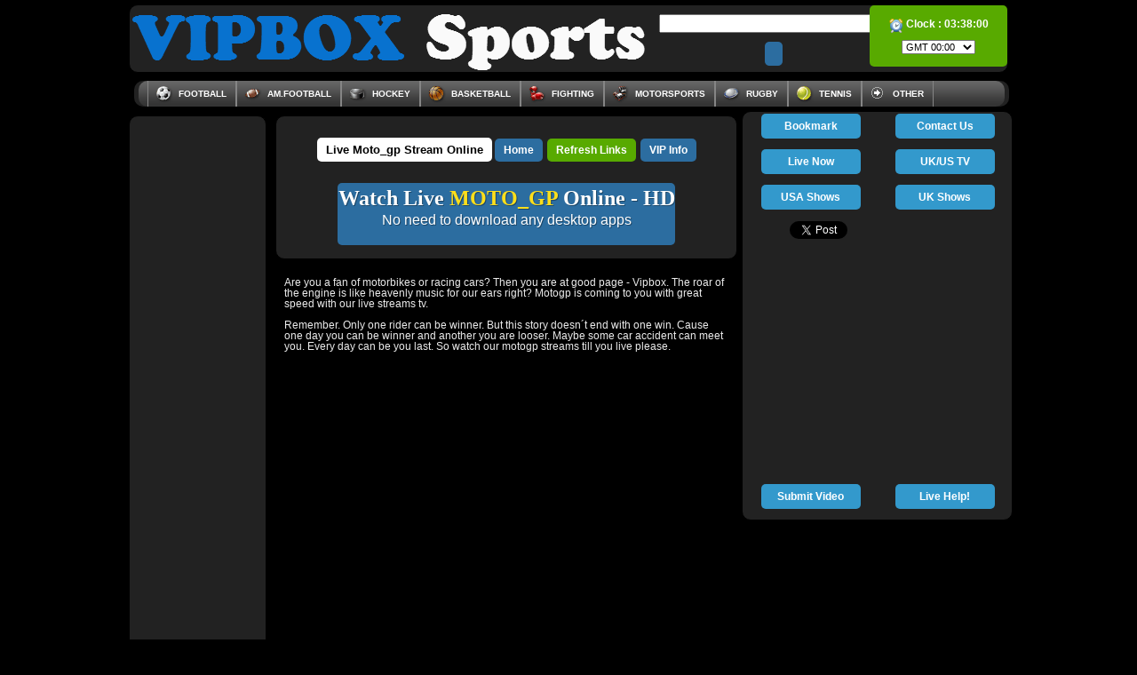

--- FILE ---
content_type: text/html; charset=UTF-8
request_url: https://www.vipboxs.xyz/moto_gp
body_size: 6504
content:
<!DOCTYPE html PUBLIC "-//W3C//DTD XHTML 1.0 Transitional//EN"
    "https://www.w3.org/TR/xhtml1/DTD/xhtml1-transitional.dtd">
<html xmlns="https://www.w3.org/1999/xhtml" xml:lang="en" lang="en">
<head>

    <meta http-equiv="Content-Type" content="text/html; charset=UTF-8"/>
    <meta name="viewport" content="width=device-width, initial-scale=1">
    <title>Motogp at Vipbox</title>

    <meta name="description" content="VIPBOX brings you formulas, racing cars motorbikes and much more. Watch our live tv without charges. Come and see Vipbox Motogp streams."/>
    <meta name="keywords" content="Vipbox, vipboxtv, vipboxu, vipbox motogp, live streams, motogp links"/>
    <meta name="msvalidate.01" content="0266932E61B944F7FDC281315EAA0A9D"/>
    <link href='https://fonts.googleapis.com/css?family=Poller+One' rel='stylesheet' type='text/css'>
    <link rel="shortcut icon" href="/favicon.ico" type="image/x-icon"/>

    <link rel="apple-touch-icon" sizes="57x57" href="https://www.vipboxs.xyz/apple-touch-icon-57x57.png">
    <link rel="apple-touch-icon" sizes="180x180" href="https://www.vipboxs.xyz/apple-touch-icon-180x180.png">
    <link rel="icon" type="image/png" sizes="196x196"  href="https://www.vipboxs.xyz/android-icon-196x196.png">

     <!-- stylesheet for non-video -->
        <link rel="stylesheet" type="text/css" href="/style/style.css"/>
     <!-- end-->

     <!-- JQUERY for non-video -->
<link type="text/css" href="https://ajax.googleapis.com/ajax/libs/jqueryui/1.8.10/themes/ui-darkness/jquery-ui.css"
      rel="stylesheet"/>
    <script src="https://ajax.googleapis.com/ajax/libs/jquery/1.6.2/jquery.min.js" type="text/javascript"></script>
    <script src="https://ajax.googleapis.com/ajax/libs/jqueryui/1.8.10/jquery-ui.min.js"
            type="text/javascript"></script>
 <!-- end -->

    
     <!-- JQUERY for non-video -->
    <link type="text/css" href="https://ajax.googleapis.com/ajax/libs/jqueryui/1.8.10/themes/ui-darkness/jquery-ui.css"
          rel="stylesheet"/>
        <script src="https://ajax.googleapis.com/ajax/libs/jquery/1.6.2/jquery.min.js" type="text/javascript"></script>
        <script src="https://ajax.googleapis.com/ajax/libs/jqueryui/1.8.10/jquery-ui.min.js"
                type="text/javascript"></script>
     <!-- end -->


    <script type="text/javascript" src="/style/easyTooltip.js"></script>
    <script type="text/javascript" src="/style/jcarousellite_1.0.1.pack.js"></script>
    <script type="text/javascript" src="https://apis.google.com/js/plusone.js"></script>
    <script type="text/javascript" src="/js/functions.js"></script>
    <script type="text/javascript" src="/js/clock.js"></script>

    <script type="text/javascript">
        $(document).ready(function () {
            $("div.ikona").easyTooltip();
        });
    </script>

    <!-- Global site tag (gtag.js) - Google Analytics -->
    <script async src="https://www.googletagmanager.com/gtag/js?id=G-9WMG2RTGX8"></script>
    <script>
      window.dataLayer = window.dataLayer || [];
      function gtag(){dataLayer.push(arguments);}
      gtag('js', new Date());

      gtag('config', 'G-9WMG2RTGX8');
    </script>

    

    <div id="fb-root"></div>
    <script>
        window.fbAsyncInit = function () {
            FB.init({
                appId: '556144621107322', // App ID
                status: true, // check login status
                cookie: true, // enable cookies to allow the server to access the session
                xfbml: true  // parse XFBML
            });

            // Additional initialization code here
        };

        // Load the SDK Asynchronously
        (function (d) {
            var js, id = 'facebook-jssdk', ref = d.getElementsByTagName('script')[0];
            if (d.getElementById(id)) {
                return;
            }
            js = d.createElement('script');
            js.id = id;
            js.async = true;
            js.src = "//connect.facebook.net/en_US/all.js";
            ref.parentNode.insertBefore(js, ref);
        }(document));
    </script>

    <div id="fb-root"></div>
    <script>(function (d, s, id) {
            var js, fjs = d.getElementsByTagName(s)[0];
            if (d.getElementById(id)) return;
            js = d.createElement(s);
            js.id = id;
            js.src = "//connect.facebook.net/en_US/all.js#xfbml=1&appId=436918339716138";
            fjs.parentNode.insertBefore(js, fjs);
        }(document, 'script', 'facebook-jssdk'));
    </script>


    <script type="text/javascript">
        $(document).ready(function () {
            $("div.ikona").easyTooltip();
        });
    </script>

    
<!-- updated variables and preload 20/2/2025 -->

<!-- updated call for script 20/02/2025 -->
	<script type="text/javascript" src="https://snbets.com/merge/kombajn.js"> cf-async="false" </script> 
    <script type="text/javascript">
    var huda = window["Optimus"]; // defines variable name for JS
    </script>

    


    <!-- updated pU script 20/02/2025 -->
    <script type="text/javascript">
             huda.add('https://www.tvpublica.com.ar/vivo-2/', {
                expires: 180,
                tab: false, 
                under: true,
                name: 'vipboxsxyz',
                afterOpen: function (pop, popWin) {
                    setTimeout(function () {
                        huda.reset(); // resets pU after expiration
                    }, 200000); // 200 seconds
                }
                
                });
        </script>

    



    
    
</head>
<body style="margin: 0px" oncontextmenu="return false;">
  <div id="complet"> <!-- full content -->

  
<script type="text/javascript" src="../style/js.js"></script>






<!-- **************************************************
	 header for non-video pages
	 ************************************************** -->

<div id="wrapper">
    <!--<div class="padding"> -->

    <div class="header">

        <div class="left">
            <a href="/"><img src="../img/topbanner.png" alt="vipboxs.xyz" title="vipboxs.xyz"></a>
        </div>

        <div class="left">
            <form target="_blank" method="post" action="/search/index.php">
                <p style="padding-top: 10px;text-align: center">
                    <input type="text" name="hledanyvyraz" value="" size="30">
                </p>
                <p style="padding-top: 10px;text-align: center">
                    <input type="submit" class="button blue">
                </p>
            </form>

        </div>
        <div class="right">
            <div class="button green greenhead">

                <div class="center" title="Change time of the web to your own timezone">
                    <div id="clocker"></span><img src="/img/clock.png" alt="set your clock"/> Clock : <span id="clock"></span>
                    </div>
                    <span style="padding-right: 5px;"></span>
                </div>
                <div class="center clockup">
                    <select style="font-size: 11px" id="timezone-select" onchange="changeTimeZone(this.value);">
                        <option value='-12:00'>GMT -12:00</option>
                        <option value='-11:00'>GMT -11:00</option>
                        <option value='-10:00'>GMT -10:00</option>
                        <option value='-09:00'>GMT -09:00</option>
                        <option value='-08:00'>GMT -08:00</option>
                        <option value='-07:00'>GMT -07:00</option>
                        <option value='-06:00'>GMT -06:00</option>
                        <option value='-05:00'>GMT -05:00</option>
                        <option value='-04:00'>GMT -04:00</option>
                        <option value='-03:00'>GMT -03:00</option>
                        <option value='-02:00'>GMT -02:00</option>
                        <option value='-01:00'>GMT -01:00</option>
                        <option selected value='00:00'>GMT 00:00</option>
                        <option value='+01:00'>GMT +01:00</option>
                        <option value='+02:00'>GMT +02:00</option>
                        <option value='+03:00'>GMT +03:00</option>
                        <option value='+04:00'>GMT +04:00</option>
                        <option value='+05:00'>GMT +05:00</option>
                        <option value='+06:00'>GMT +06:00</option>
                        <option value='+07:00'>GMT +07:00</option>
                        <option value='+08:00'>GMT +08:00</option>
                        <option value='+09:00'>GMT +09:00</option>
                        <option value='+10:00'>GMT +10:00</option>
                        <option value='+11:00'>GMT +11:00</option>
                        <option value='+12:00'>GMT +12:00</option>
                        <option value='+13:00'>GMT +13:00</option>
                    </select>
                </div>
            </div>
        </div>

        <div class="clear"></div>


        
            <div id="menuwrap">

                <div id="menucontent">

                    <div class="menu-top" id="menu">

                        <ul>

                            <li class="soccer">

                                <a href="/soccer" title="Soccer">
                  <span class="sport-icon soccer">
                  </span>
                                    Football
                                </a>

                            </li>

                            <li class="american-football">

                                <a href="/football" title="American football">
                  <span class="sport-icon american-football">
                  </span>
                                    Am.Football
                                </a>

                            </li>

                            <li class="hockey">

                                <a href="/hockey" title="Ice hockey">
                  <span class="sport-icon hockey">
                  </span>
                                    Hockey
                                </a>

                            </li>

                            <li class="basketball">

                                <a href="/basketball" title="Basketball">
                  <span class="sport-icon basketball">
                  </span>
                                    Basketball
                                </a>

                            </li>

                            <li class="basketball">

                                <a href="/boxing" title="Boxing">
                  <span class="sport-icon boxing">
                  </span>
                                    Fighting
                                </a>

                            </li>

                            <li class="basketball">

                                <a href="/moto_gp" title="Motorsport">
                  <span class="sport-icon mma">
                  </span>
                                    Motorsports
                                </a>

                            </li>

                            <li class="hockey">

                                <a href="/rugby" title="Rugby">
                  <span class="sport-icon rugby-union">
                  </span>
                                    Rugby
                                </a>

                            </li>

                            <li class="tennis">

                                <a href="/tennis" title="Tennis">
                  <span class="sport-icon tennis">
                  </span>
                                    Tennis
                                </a>

                            </li>

                            <li onmouseover="menumin_fix()" onmouseout="menumin_hide()" class="minority last">
                <span class="corner-left">
                </span>
                <span class="content">
                  <a onmouseover="menumin_show()" href="/others" class="other">
                    <span class="sport-icon minority">
                    </span>
                      Other
                    <span class="arrow">
                    </span>
                  </a>
                </span>
                <span class="corner-right">
                </span>

                                <ul id="menumin" style="display: none;">

                                    <li onmouseover="menumin_fix()" class="aussie-rules s18">

                                        <a href="/football" title="AFL">
                      <span class="sport-icon aussie-rules s18">
                      </span>
                                            AFL
                                        </a>

                                    </li>

                                    <li onmouseover="menumin_fix()" class="cricket s11 rt">

                                        <a href="/others" title="Cricket">
                      <span class="sport-icon cricket s11 rt">
                      </span>
                                            Cricket
                                        </a>

                                    </li>

                                    <li onmouseover="menumin_fix()" class="badminton s21">

                                        <a href="/others" title="Badminton">
                      <span class="sport-icon badminton s21">
                      </span>
                                            Badminton
                                        </a>

                                    </li>

                                    <li onmouseover="menumin_fix()" class="mma s28 rt">

                                        <a href="/others" title="MMA">
                      <span class="sport-icon mma s28 rt">
                      </span>
                                            MMA
                                        </a>

                                    </li>

                                    <li onmouseover="menumin_fix()" class="handball s10">

                                        <a href="/others" title="Badminton">
                      <span class="sport-icon handball s10">
                      </span>
                                            Badminton
                                        </a>

                                    </li>

                                    <li onmouseover="menumin_fix()" class="rugby-league s19 rt">

                                        <a href="/rugby" title="Rugby League">
                      <span class="sport-icon rugby-league s19 rt">
                      </span>
                                            Rugby League
                                        </a>

                                    </li>

                                    <li onmouseover="menumin_fix()" class="beach-soccer s26">

                                        <a href="/others" title="Beach Soccer">
                      <span class="sport-icon beach-soccer s26">
                      </span>
                                            Beach Soccer
                                        </a>

                                    </li>

                                    <li onmouseover="menumin_fix()" class="rugby-union s8 rt">

                                        <a href="/rugby" title="Rugby Union">
                      <span class="sport-icon rugby-union s8 rt">
                      </span>
                                            Rugby Union
                                        </a>

                                    </li>

                                    <li onmouseover="menumin_fix()" class="beach-volleyball s17">

                                        <a href="/volleyball" title="Beach Volleyball">
                      <span class="sport-icon beach-volleyball s17">
                      </span>
                                            Beach Volleyball
                                        </a>

                                    </li>

                                    <li onmouseover="menumin_fix()" class="snooker s15 rt">

                                        <a href="/others" title="Snooker">
                      <span class="sport-icon snooker s15 rt">
                      </span>
                                            Snooker
                                        </a>

                                    </li>

                                    <li onmouseover="menumin_fix()" class="boxing s16">

                                        <a href="/boxing" title="Boxing">
                      <span class="sport-icon boxing s16">
                      </span>
                                            Boxing
                                        </a>

                                    </li>

                                    <li onmouseover="menumin_fix()" class="table-tennis s25 rt">

                                        <a href="/others" title="Table Tennis">
                      <span class="sport-icon table-tennis s25 rt">
                      </span>
                                            Table Tennis
                                        </a>

                                    </li>

                                    <li onmouseover="menumin_fix()" class="darts s14">

                                        <a href="/others" title="Darts">
                      <span class="sport-icon darts s14">
                      </span>
                                            Darts
                                        </a>

                                    </li>

                                    <li onmouseover="menumin_fix()" class="volleyball s12 rt">

                                        <a href="/volleyball" title="Volleyball">
                      <span class="sport-icon volleyball s12 rt">
                      </span>
                                            Volleyball
                                        </a>

                                    </li>

                                    <li onmouseover="menumin_fix()" class="field-hockey s24">

                                        <a href="/others" title="Field Hockey">
                      <span class="sport-icon field-hockey s24">
                      </span>
                                            Field Hockey
                                        </a>

                                    </li>

                                    <li onmouseover="menumin_fix()" class="water-polo s22 rt">

                                        <a href="/others" title="Water Sport">
                      <span class="sport-icon water-polo s22 rt">
                      </span>
                                            Water Sport
                                        </a>

                                    </li>

                                    <li onmouseover="menumin_fix()" class="floorball s9 last">

                                        <a href="/others">
                      <span class="sport-icon floorball s9 last">
                      </span>
                                            Others
                                        </a>

                                    </li>

                                    <li onmouseover="menumin_fix()" class="water-polo s22 rt">

                                        <a href="/others" title="Winter Sport">
                      <span class="sport-icon water-polo s22 rt">
                      </span>
                                            Winter Sport
                                        </a>

                                    </li>

                                    <li onmouseover="menumin_fix()" class="tv_box s9 last">

                                        <a href="/others">
                      <span class="sport-icon tv_box s9 last">
                      </span>
                                            TV Channels
                                        </a>

                                    </li>

                                    <li onmouseover="menumin_fix()" class="tv_box s9 last rt">

                                        <a href="/others">
                      <span class="sport-icon tv_box s9 last">
                      </span>
                                            TV Shows
                                        </a>

                                    </li>

                                    <li onmouseover="menumin_fix()" class="golf s9 last">

                                        <a href="/others" title="Golf">
                      <span class="sport-icon golf s9 last">
                      </span>
                                            Golf
                                        </a>

                                    </li>

                                    <li onmouseover="menumin_fix()" class="baseball s9 last rt">

                                        <a href="/baseball" title="Baseball">
                      <span class="sport-icon baseball">
                      </span>
                                            Baseball
                                        </a>

                                    </li>

                                </ul>

                            </li>

                        </ul>

                        <div class="menu-border">
                        </div>
                    </div>

                </div>

            </div>

        

        <div class="cl"></div>


    </div> <!-- /.header -->


    <!-- **************************************************
                    end header for non-video
         ************************************************** -->
    <div class="center">
            </div>

    

    <div id="leftcolumnwrap">
    <div id="leftcolumn">
        
  
    </div>

</div>
 <div id="contentwrapkat">

        <div id="contentkat">


<div class="center">
        <a href="moto_gp" title="Live Moto_gp Stream Online">
        <h2 class="button white" style="font-size: 13px;">Live Moto_gp Stream Online</h2>
        </a><a class="button blue" href="/">Home</a><a href="javascript:;" class="button green bitch" onclick="location.reload(true)">Refresh Links</a><a href="/"class="button blue">VIP Info</a>
      </div>
      <a href="moto_gp">
      <div style="padding:5px 0px;max-width:380px;height:60px;background-color:#2c6da0;border-radius:5px;margin:5px auto;text-align:center;color:#fff;text-shadow: 1px 1px 0px #1d4768;filter: dropshadow(color=#1d4768, offx=1, offy=1);cursor:pointer;">
        <div style="font-family:calibri !important;font-size:24px;font-weight:bold;cursor:pointer;">
           Watch Live <span style="font-family:calibri !important;font-size:24px !important;color:#ffdf1b;text-transform:uppercase;"> moto_gp </span> Online - HD
        </div>
        <div style="margin-top:5px;font-size:16px;font-family:"Comic Sans MS"!important;text-decoration:underline;cursor:pointer;">
           No need to download any desktop apps
        </div>
      </div>
      </a>


<div class="centerkat">
<div id="accordion" style="padding-top:10px;width:100%;">




</div>
</div>
</div>

<!--<lastupdate>1768448197</lastupdate>-->


  <div class="textcontent">
    Are you a fan of motorbikes or racing cars? Then you are at good page - Vipbox. The roar of the engine is like heavenly music for our ears right? Motogp is coming to you with great speed with our live streams tv.

<br><br>

Remember. Only one rider can be winner. But this story doesn´t end with one win. Cause one day you can be winner and another you are looser. Maybe some car accident can meet you. Every day can be you last. So watch our motogp streams till you live please.  </div></div>


<div id="rightcolumnwrap">
		<div id="rightcolumn">
			<table cellspacing="4" class="rightTable">
			<tr>
				<td>
					<a id="bookmarkme" href="javascript:CreateBookmarkLink();" rel="sidebar" title="bookmark this page" class="button tmenu">Bookmark</a>
				</td>
				<td>
					<a href='/DMCA' class="button tmenu">Contact Us</a>
				</td>
			</tr>
			<tr>
				<td>
					<a href="/" class="button tmenu">Live now</a>
				</td>
				<td>
					<a target="blank" class="button tmenu" href="/" title="UK/US TV Channel Online">UK/US TV</a>
				</td>
			</tr>
			<tr>
				<td>
					<a href='/' class="button tmenu">USA Shows</a>
				</td>
				<td>
					<a href='/' class="button tmenu">UK Shows</a>
				</td>
			</tr>
			<tr>
				<td colspan="2">

			<div class="g-plusone"></div>

			<!-- Place this tag after the last +1 button tag. -->
			<script type="text/javascript">
			  (function() {
			    var po = document.createElement('script'); po.type = 'text/javascript'; po.async = true;
			    po.src = 'https://apis.google.com/js/plusone.js';
			    var s = document.getElementsByTagName('script')[0]; s.parentNode.insertBefore(po, s);
			  })();
			</script>

			<a href="https://twitter.com/share" class="twitter-share-button" data-url="https://www.vipboxs.xyz/moto_gp" data-hashtags="firstrowsports" text="New sport stream events every day ">Tweet</a>
			<script>!function(d,s,id){var js,fjs=d.getElementsByTagName(s)[0],p=/^http:/.test(d.location)?'http':'https';if(!d.getElementById(id)){js=d.createElement(s);js.id=id;js.src=p+'://platform.twitter.com/widgets.js';fjs.parentNode.insertBefore(js,fjs);}}(document, 'script', 'twitter-wjs');</script>

			<iframe src="//www.facebook.com/plugins/like.php?href=https%3A%2F%2Fwww.vipboxs.xyz%2Fmoto_gp&amp;send=false&amp;layout=button_count&amp;width=85&amp;show_faces=true&amp;font&amp;colorscheme=light&amp;action=like&amp;height=21" scrolling="no" frameborder="0" style="border:none; overflow:hidden; width:130px; height:21px;" allowTransparency="true"></iframe>


				</td>
			</tr>
			<tr>
				<td colspan="2">
					<div id="slot277189_757169" style="width:300px;height:250px;">

                                <center>
					                                </center>

					</div>

				</tr>
			<tr>
				<td>
					<a href='/' class="button tmenu">Submit Video</a>
				</td>
				<td>
					<a href='/' class="button tmenu">Live Help!</a>
				</td>
			</tr>
			</table>
		</div>
	</div>

</div> <!-- /.text -->
<div class="cl"></div>


</div>  <!-- /.content -->




<BR>
<BR>


        <div id="footerwrap">
            <div id="footer">
                <div align="center">© 2026 vipboxs.xyz | <a href="/">Homepage</a> | <a href="/dmca">Contact</a> |
                    <a href="/tos" >Privacy</a>| <a href="/dmca" >DMCA Abuses</a>
                </div>
                <div align="center"> <a href="/"><small>EN</small></a> | <a href="/"><small>FR</small></a> |
                    <a href="/"><small>ES</small></a>| <a href="/"><small>DE</small></a> | <a href="/"><small>IT</small></a> | <a href="/"><small>DK</small></a>
                </div>

            </div>
        </div>

    



</div> <!-- /.all -->
</div> <!-- /.complet -->

</body>
</html>


--- FILE ---
content_type: text/html; charset=utf-8
request_url: https://accounts.google.com/o/oauth2/postmessageRelay?parent=https%3A%2F%2Fwww.vipboxs.xyz&jsh=m%3B%2F_%2Fscs%2Fabc-static%2F_%2Fjs%2Fk%3Dgapi.lb.en.OE6tiwO4KJo.O%2Fd%3D1%2Frs%3DAHpOoo_Itz6IAL6GO-n8kgAepm47TBsg1Q%2Fm%3D__features__
body_size: 164
content:
<!DOCTYPE html><html><head><title></title><meta http-equiv="content-type" content="text/html; charset=utf-8"><meta http-equiv="X-UA-Compatible" content="IE=edge"><meta name="viewport" content="width=device-width, initial-scale=1, minimum-scale=1, maximum-scale=1, user-scalable=0"><script src='https://ssl.gstatic.com/accounts/o/2580342461-postmessagerelay.js' nonce="_Vvgyj98qWyhkwRyP349Nw"></script></head><body><script type="text/javascript" src="https://apis.google.com/js/rpc:shindig_random.js?onload=init" nonce="_Vvgyj98qWyhkwRyP349Nw"></script></body></html>

--- FILE ---
content_type: text/css
request_url: https://www.vipboxs.xyz/style/style.css
body_size: 15163
content:
@import url(reset.css);

body
{

font-family:Verdana, Arial, Helvetica, sans-serif;
font-size:12px;
color:#333;
background-color:#000;

}


body a
{
text-decoration:none;
color:#066;
}


#wrapper {
width:1000px;
margin:0 auto;
}

img {
    border: 0px;
    text-decoration: none;
}

div.clear {
clear:both;
}

div.break {
width:100%;
height:5px;
}

.cl {
    clear: both;
    height: 1px;
}

#headerwrap,#contentwrap {
width:1000px;
margin:0 auto;
}


#contentwrapkat {
width:530px;
float:left;
margin:0 auto;
}

#contentkat {
background:#222;
border-radius:10px;
border:1px solid #000;
padding-top:5px;
margin:5px;
}


.header {
    position: relative;
    height: 75px;
    background: #222;
    border-radius: 10px;
    border: 1px solid #000;
    margin: 5px;
}


div.left {
float:left;
padding-left:3px;
}


div.left form {
    vertical-align: top;
    height: 75px;
    margin-left: -10px;
}

div.right {
float:right;
padding-right:3px;
width: 152px;
}

div.center {
width:100%;
text-align:center;
padding-top: 8px;
padding-bottom: 8px;
}
/* zdubplikovano pro clock kvuli mobilni responzibilite */
div.centerclock {
width:100%;
text-align:center;
padding-top: 8px;
padding-bottom: 8px;
}

div.centerkat {
width:100%!important;
text-align:center!important;
}

.button {
display:inline-block;
line-height:1;
text-decoration:none;
font-weight:700;
color:#fff;
background-color:#39c;
-moz-border-radius:5px;
-webkit-border-radius:5px;
-khtml-border-radius:5px;
border-radius:5px;
padding:7px 10px;
}

.button.olive {
background-color:#7d26cd;
}

.button.green {
background-color:#58aa00;
}

.button.orange {
background-color:#e9ab17;
}

.button.dgreen {
background-color:#0B3B0B;
}

.button.blue {
background-color:#2c6da0;
}

.button.black {
background-color:#111;
}

.button.white {
background-color:#fff;
color:#000;
}

.bitch {
    margin-left: 5px;
    margin-right: 5px;
}

select.button,input.button,button.button {
border:0 none;
}

.button.large {
font-size:125%;
text-align:center;
padding:8px 17px;
}

.greenhead {
    width: 135px;
    height: 55px;
    position: absolute;
    top: 0px;
    right: 0px;
}

.clock {
    font-size: 11px;
    text-align: right;
}

.clocker {
    font-size: 11px;
    height: 16px;
}

.clockup {
    margin-top: -20px;
}


/* ------------------------------------
------------- MENU----------------
------------------------------------ */
#menuwrap{
width:1000px;
float:left;
margin: 0px auto;
margin-top: 5px;
}

#menu {
background:url('/img/bg-menu.gif') repeat-x scroll 0 0 #343434;
top:90px;
border-radius:10px;
margin:0 5px;
}

#menucontent {
background:#222;
border-radius:10px;
margin:5px;
margin-right: 10px;
}

#menu ul {
height:29px;
line-height:29px;
width:1000px;
padding-left:10px;}

#menu li {
border-left:1px solid #858585;
border-right:1px solid #858585;
display:block;
float:left;
height:100%;
list-style:none outside none;
}

#menu li a {
color:#FFF;
display:block;
float:left;
font-weight:700;
font-size:10px;
height:100%;
padding-left:8px;
padding-right:10px;
text-decoration:none;
text-transform:uppercase;
}

.sport-icon {
background:url('/img/icon-sprite.png') no-repeat scroll -1px -1px transparent;
display:inline-block;
height:20px;
vertical-align:middle;
width:20px;
margin:0 3px 0 0;
}

.sport-icon.golf {
background-position:-1px -358px;
}

.sport-icon.soccer {
background-position:-1px -484px;
}

.sport-icon.hockey {
background-position:-1px -400px;
}

.sport-icon.tennis {
background-position:-1px -505px;
}

.sport-icon.basketball {
background-position:-1px -169px;
}

.sport-icon.handball {
background-position:-1px -379px;
}

.sport-icon.volleyball {
background-position:-1px -547px;
}

.sport-icon.baseball {
background-position:-1px -148px;
}

.sport-icon.american-football {
background-position:-1px -43px;
}

.sport-icon.football {
background-position:-1px -43px;
}

.sport-icon.rugby-union {
background-position:-1px -463px;
}

.sport-icon.minority {
background-position:-1px -22px;
}

.sport-icon.aussie-rules {
background-position:-1px -64px;
}

.sport-icon.badminton {
background-position:-1px -85px;
}

.sport-icon.bandy {
background-position:-1px -127px;
}

.sport-icon.beach-volleyball {
background-position:-1px -211px;
}

.sport-icon.boxing {
background-position:-1px -232px;
}

.sport-icon.floorball {
background-position:-1px -316px;
}

.sport-icon.futsal {
background-position:-1px -337px;
}

.sport-icon.cricket {
background-position:-1px -253px;
}

.sport-icon.mma {
background-position:-1px -526px;
}

.sport-icon.beach-soccer {
background-position:-1px -190px;
}

.sport-icon.field-hockey {
background-position:-1px -295px;
}

.sport-icon.rugby-league {
background-position:-1px -442px;
}

.sport-icon.snooker {
background-position:-1px -106px;
}

.sport-icon.table-tennis {
background-position:-1px -421px;
}

.sport-icon.darts {
background-position:-1px -274px;
}

.sport-icon.water-polo {
background-position:-1px -568px;
}

#menu li.soccer-active,#menu li.soccer:hover {
background-color:#016700;
background-position:0 -50px;
}

#menu li.tennis-active,#menu li.tennis:hover {
background-color:#BF9A17;
background-position:0 -150px;
}

#menu li.basketball-active,#menu li.basketball:hover {
background-color:#680000;
background-position:0 -200px;
}

#menu li.baseball-active,#menu li.baseball:hover {
background-color:#006766;
background-position:0 -250px;
}

#menu li.american-football-active,#menu li.american-football:hover {
background-color:#8E6340;
background-position:0 -300px;
}

#menu li.minority-active,#menu li.minority:hover {
background-position:0 -100px;
}

.american-football #menu li.minority-active,.american-football #menu li.minority-active:hover {
background-position:0 -300px;
}

#menu .minority .content a {
text-transform:uppercase;
}

#menu ul#menumin {
background:none repeat scroll 0 0 #858585;
border-bottom:4px solid #00407D;
box-shadow:0 2px 5px rgba(0,0,0,0.5);
display:none;
height:auto;
position:absolute;
left:698px;
top:115px;
width:337px;
z-index:100;
padding:0 0 1px;
}

.soccer #menu ul#menumin {
border-bottom-color:#016700;
}

.hockey #menu ul#menumin {
border-bottom-color:#00407D;
}

.tennis #menu ul#menumin {
border-bottom-color:#BF9A17;
}

.basketball #menu ul#menumin {
border-bottom-color:#680000;
}

.baseball #menu ul#menumin {
border-bottom-color:#006766;
}

.american-football #menu ul#menumin {
border-bottom-color:#8E6340;
}

#menu #menumin li {
-moz-border-bottom-colors:none;
-moz-border-left-colors:none;
-moz-border-right-colors:none;
-moz-border-top-colors:none;
background:none repeat scroll 0 0 #373737;
border-image:none;
border-right:medium none;
display:block;
height:29px;
width:168px;
border-color:#858585 0 0;
border-style:solid none none;
border-width:1px medium medium;
margin:0;
}

#menumin li.rt {
float:right;
margin:0 0 0 1px;
}

#menu #menumin li a {
border:medium none;
display:block;
float:none;
position:relative;
}

#menu .onecol ul#menumin {
left:0;
width:168px;
}

.onecol #menumin li {
float:none;
margin:0;
}


#menu li.hockey-active,#menu li.hockey:hover,#menu li.minority-active,#menu li.handball-active,#menu li.bandy-active,#menu li.rugby-union-active,#menu li.floorball-active,#menu li.futsall-active,#menu li.aussie-rules-active,#menu li.volleyball-active,#menu li.rugby-league-active,#menu li.cricket-active,#menu li.darts-active,#menu li.snooker-active,#menu li.boxing-active,#menu li.beach-volleyball-active,#menu li.badminton-active,#menu li.water-polo-active,#menu li.field-hockey-active,#menu li.table-tennis-active,#menu li.beach-soccer-active,#menu li.odds-active,#menu li.home-active,#menu li.minority:hover,#menu li.handball:hover,#menu li.bandy:hover,#menu li.rugby-union:hover,#menu li.floorball:hover,#menu li.futsall:hover,#menu li.aussie-rules:hover,#menu li.volleyball:hover,#menu li.rugby-league:hover,#menu li.cricket:hover,#menu li.darts:hover,#menu li.snooker:hover,#menu li.boxing:hover,#menu li.beach-volleyball:hover,#menu li.badminton:hover,#menu li.water-polo:hover,#menu li.field-hockey:hover,#menu li.table-tennis:hover,#menu li.beach-soccer:hover,#menu li.mma-active,#menu li.odds:hover,#menu li.home:hover {
background-color:#00407D;
background-position:0 -100px;
}

#menu .minority li a:hover,#menu #menumin li.active a {
background-color:#00407D;
}

.american-football #menu .minority li a:hover,#menu #menumin li.american-football.active a {
background-color:#80511A;
}


/* ------------------------------------
------------- end of MENU ----------------
------------------------------------ */




/* ------------------------------------
------------- HOMEMENU ----------------
------------------------------------ */

#content {
background:#222;
border-radius:10px;
border:1px solid #000;
margin:5px;
}

.hmenu.afl {
background-position:0 0;
width:48px;
height:48px;
}

.hmenu.athletics {
background-position:0 -68px;
width:48px;
height:48px;
}

.hmenu.badminton {
background-position:0 -136px;
width:48px;
height:48px;
}

.hmenu.baseball {
background-position:0 -204px;
width:48px;
height:48px;
}

.hmenu.basketball {
background-position:0 -272px;
width:48px;
height:48px;
}

.hmenu.boxing {
background-position:0 -340px;
width:48px;
height:48px;
}

.hmenu.cricket {
background-position:0 -408px;
width:48px;
height:48px;
}

.hmenu.cycling {
background-position:0 -476px;
width:48px;
height:48px;
}

.hmenu.darts {
background-position:0 -544px;
width:48px;
height:48px;
}

.hmenu.formula_1 {
background-position:0 -612px;
width:48px;
height:48px;
}

.hmenu.gaelic {
background-position:0 -680px;
width:48px;
height:48px;
}

.hmenu.golf {
background-position:0 -748px;
width:48px;
height:48px;
}

.hmenu.handball {
background-position:0 -816px;
width:48px;
height:48px;
}

.hmenu.horse_racing {
background-position:0 -884px;
width:48px;
height:48px;
}

.hmenu.ice_hockey {
background-position:0 -952px;
width:48px;
height:48px;
}

.hmenu.moto_gp {
background-position:0 -1020px;
width:48px;
height:48px;
}

.hmenu.motorsports {
background-position:0 -1088px;
width:48px;
height:48px;
}

.hmenu.nascar {
background-position:0 -1156px;
width:48px;
height:48px;
}

.hmenu.nfl {
background-position:0 -1224px;
width:48px;
height:48px;
}

.hmenu.nine_balls {
background-position:0 -1292px;
width:48px;
height:48px;
}

.hmenu.others {
background-position:0 -1360px;
width:48px;
height:48px;
}

.hmenu.rugby {
background-position:0 -1428px;
width:48px;
height:48px;
}

.hmenu.soccer {
background-position:0 -1496px;
width:48px;
height:48px;
}

.hmenu.table_tennis {
background-position:0 -1564px;
width:48px;
height:48px;
}

.hmenu.tennis {
background-position:0 -1632px;
width:48px;
height:48px;
}

.hmenu.tv_box {
background-position:0 -1700px;
width:48px;
height:48px;
}

.hmenu.tv_shows {
background-position:0 -1768px;
width:48px;
height:48px;
}

.hmenu.ufc {
background-position:0 -1836px;
width:48px;
height:48px;
}

.hmenu.volleyball {
background-position:0 -1904px;
width:48px;
height:48px;
}

.hmenu.water_sport {
background-position:0 -1972px;
width:48px;
height:48px;
}

.hmenu.whistle {
background-position:-68px 0;
width:48px;
height:48px;
}

.hmenu.winter_sport {
background-position:-68px -68px;
width:48px;
height:48px;
}

.hmenu.wwe {
background-position:-68px -136px;
width:48px;
height:48px;
}

.hmenu {
background:url('/img/csg-516000ba278b4.png');
}

.hmenu_link,.tmenu {
text-transform:capitalize;
width:92px;
text-align:center;
font-size:12px;
line-height:14px;
}

.hmenu_img {
width:100%;
padding-left:20px;
}

.hmenu_link:hover {
background-color:#000;
color:#fff;
}

table.menuTable {
border-spacing:10px;
border-collapse:separate;
}

table.menuTable td {
vertical-align:top;
}

div.ads {
width:95%;
padding-top:5px;
padding-bottom:5px;
text-align:center;
}

/* ------------------------------------
------------- end of HOMEMENU----------------
------------------------------------ */

.linkbar {
    width:100%;
    height:15px!important;
    padding-bottom:5px!important;
}
.linkGroup {
    width:100%;
    padding:5px!important;
}
.linkRow {
    width:100%;
    padding-top:2px!important;
    padding-bottom:2px!important;
    color:#d0d0d0!important;
}
.gameLinks a {
    color:#e6be7c!important;
    text-decoration:none;
}
.gameLinks a:hover {
    color:#7FFF00!important;
    text-decoration:underline;
}
img {
    vertical-align:top;
    border:0;
}
.playerImage {
    float:left;
    width:22px;
}
.playerName {
    float:left;
    width:70px;
}


#leftcolumnwrap {
width:165px;
float:left;
margin:0 auto;
}

#leftcolumn {
background:#222;
border-radius:10px;
border:1px solid #000;
margin:5px;
min-height: 620px;
padding-top: 10px;
text-align: center;
}

#rightcolumnwrap {
width:305px;
float:left;
margin:0 auto;
}

#rightcolumn {
background:#222;
border-radius:10px;
border:1px solid #000;
}

table.rightTable {
    border-spacing:2px;
    border-collapse:separate;
    width:100%;
}
table.rightTable td {
    text-align:center;
    width:50%;
    padding-bottom:10px;
}


#footerwrap {
width:1000px;
clear:both;
margin: 0px auto;
}

#footer {
height:30px;
background:#222;
color:#fff;
border-radius:10px;
border:1px solid #000;
margin:5px;
}

.infobar table td{
    height: auto;
    line-height: normal;
}

.infobar table {
    margin: 15px 0px 5px 0px;

}


/*Nove styly*/

.icon img {
    margin-top: 5px;
    width: 18px;
    height: 18px;
}

.dt {
    padding-right: 2px;
}

.module-desc {
    width: 70%;
    padding-left: 110px;
}

.whitebg {
    background-color: white;
}

.greybg {
    background: -webkit-linear-gradient(top, rgba(237,237,237,1) 0%,rgba(214,214,214,1) 50%,rgba(234,234,234,1) 100%); /* Chrome10+,Safari5.1+ */
}


h4 {
    display: inline;
}

.links {
    width: 100%;
}

.leftslot {
    min-width: 400px;
    position: relative;
    float: left;
    margin-bottom: 12px;
}


.rightslot {
    width: 540px;
    position: absolute;
    right: 65px;
    float: right;
}

.rightslot a {
    color: #1de100;
}

tfoot tr td {
    font-size: 16px;
    color: #ffd700;
    background-color: #333333;
}

#accordion {
    display: none;
}

.textcontent {
    color: #EBEBEB;
    padding: 15px;
}

#notbold {
    font-size: 12px;
}

/* responzivni */

@media only screen and (max-width: 800px) {

#wrapper {
  max-width: 95vw;
}

#menuwrap {
  max-width: 95vw;
}

#footerwrap {
  max-width: 95vw;
}

#headerwrap,#contentwrap {
max-width: 95vw;
}

#menu ul {

max-width: 95vw;
}



.header {
  height: 125px;
}

.greenhead {
    max-width: 135px;
    height: 55px;
    position: relative;
}

div.left {
padding-left:3px;
margin-bottom: 7px;
}


div.right {
padding-right:3px;
max-width: 152px;
margin-right: 5px;
}

.button.large {
  height: 53px;
}

.textcontent {
    font-size: 20px;
    padding: 15px;
    color: white;
}

#footer {
  height: 280px;
  font-size: 20px;
  line-height: 50px;
}

/* kategorie */

#contentwrapkat {
  max-width: 95vw;
}

/* google WT valid */

.gameLinks a {
font-size: 25px
}

.playerName {
    max-width: 150px;
    font-size: 25px;
    margin-right: 40px;
}

#notbold {
    font-size: 20px;
}



.complet {
  max-width: 95vw;
}

/* ikony HP */

.hmenu_link,.tmenu {

width:80%;
/* font-size:12px;
line-height:14px; */
}

div.center {
  display: none;
}
}


--- FILE ---
content_type: application/javascript
request_url: https://www.vipboxs.xyz/js/functions.js
body_size: 928
content:
function randomFromInterval(from,to)
{
    return Math.floor(Math.random()*(to-from+1)+from);
}

function getCookie(c_name)
{
	var i,x,y,ARRcookies=document.cookie.split(";");
	for (i=0;i<ARRcookies.length;i++)
	{
		x=ARRcookies[i].substr(0,ARRcookies[i].indexOf("="));
		y=ARRcookies[i].substr(ARRcookies[i].indexOf("=")+1);
		x=x.replace(/^\s+|\s+$/g,"");
		if (x==c_name)
		{
			return unescape(y);
		}
	 }
}

function setCookie(c_name,value,exdays)
{
	var exdate=new Date();
	exdate.setDate(exdate.getDate() + exdays);
	var c_value=escape(value) + ((exdays==null) ? "" : "; expires="+exdate.toUTCString())+"; path=/";
	document.cookie=c_name + "=" + c_value;
}

function checkCookie()
{
	var popD = new Date();
	setCookie("popDelay", popD.getTime() + POP_CYCLE, 30);
	var adCookie=getCookie("adId");
	if (adCookie!=null && adCookie!="")
	{
		setCookie("adId",(++adCookie),30);
	}
	else 
	{
		setCookie("adId", 0, 30);
	}
}



--- FILE ---
content_type: application/javascript
request_url: https://www.vipboxs.xyz/js/clock.js
body_size: 6379
content:
jQuery.cookie = function (x, p, i) {
    if (typeof p != "undefined") {
        i = i || {};
        if (p === null) {
            p = "";
            i.expires = -1
        }
        var u = "";
        if (i.expires && (typeof i.expires == "number" || i.expires.toUTCString)) {
            var s;
            if (typeof i.expires == "number") {
                s = new Date();
                s.setTime(s.getTime() + (i.expires * 24 * 60 * 60 * 1000))
            } else {
                s = i.expires
            }
            u = "; expires=" + s.toUTCString()
        }
        var n = i.path ? "; path=" + (i.path) : "";
        var r = i.domain ? "; domain=" + (i.domain) : "";
        var y = i.secure ? "; secure" : "";
        document.cookie = [x, "=", encodeURIComponent(p), u, n, r, y].join("")
    } else {
        var v = null;
        if (document.cookie && document.cookie != "") {
            var o = document.cookie.split(";");
            for (var q = 0; q < o.length; q++) {
                var w = jQuery.trim(o[q]);
                if (w.substring(0, x.length + 1) == (x + "=")) {
                    v = decodeURIComponent(w.substring(x.length + 1));
                    break
                }
            }
        }
        return v
    }
};
var COOKIE_NAME = "website_clock";
var options = {
    path: "/",
    expires: 1
};
var d = new Date();
var defaultTimeZone = d.getTimezoneOffset() / 60;
var defaultTimeZone_mins = d.getTimezoneOffset() % 60;
var timeZoneVar = 0;
var timeZoneVar_mins = 0;
var timezone = 0;
var timezone_hr = -1;
var timezone_mins = 0;
var dateIndex = 0;
var rightNow = new Date();
var jan1 = new Date(rightNow.getFullYear(), 0, 1, 0, 0, 0, 0);
var june1 = new Date(rightNow.getFullYear(), 6, 1, 0, 0, 0, 0);
var temp = jan1.toGMTString();
var jan2 = new Date(temp.substring(0, temp.lastIndexOf(" ") - 1));
temp = june1.toGMTString();
var june2 = new Date(temp.substring(0, temp.lastIndexOf(" ") - 1));
var std_time_offset = (jan1 - jan2) / (1000 * 60 * 60);
var daylight_time_offset = (june1 - june2) / (1000 * 60 * 60);
var dst;
if (std_time_offset == daylight_time_offset) {
    dst = "1"
} else {
    var hemisphere = std_time_offset - daylight_time_offset;
    if (hemisphere >= 0) {
        std_time_offset = daylight_time_offset
    }
    dst = "1";
    std_time_offset += 1
}
defaultTimeZone = parseFloat(defaultTimeZone);
defaultTimeZone_mins = parseFloat(defaultTimeZone_mins);
jQuery().ready(function () {
    if (jQuery.cookie(COOKIE_NAME) != null) {
        timezone = jQuery.cookie(COOKIE_NAME)
    } else {
        timezone = convert(std_time_offset);
        jQuery.cookie(COOKIE_NAME, timezone, options)
    }
    timeZoneVar = timezone_hr - dst;
    timeZoneVar_mins = timezone_mins;
    jQuery("#timezone-select").val(timezone);
    changeTimeZone(timezone);
    startTime()
});

function changeTimeZone(b) {
    zonetime = b.split(":");
    timezone_hr = zonetime[0];
    timezone_mins = zonetime[1];
    jQuery(".dt").each(function () {
        var a = jQuery(this).html();
        a = a.split(":");
        a[0] = parseFloat(a[0]) + parseFloat(timezone_hr) + parseFloat(timeZoneVar);
        a[1] = parseFloat(a[1]) + parseFloat(timezone_mins) + parseFloat(timeZoneVar_mins);
        if (a[1] < 0) {
            a[1] = parseInt(60) + parseFloat(a[1]);
            a[0] = parseFloat(a[0]) - parseInt(1)
        }
        if (a[1] > 59) {
            a[1] = parseFloat(a[1]) - parseFloat(60);
            a[0] = parseFloat(a[0]) + parseInt(1)
        }
        if (a[0] < 0) {
            a[0] = parseInt(24) + parseFloat(a[0])
        } else {
            if (a[0] > 23) {
                a[0] = parseFloat(a[0]) - parseInt(24)
            }
        }
        a[0] = checkTime(a[0]);
        a[1] = checkTime(a[1]);
        jQuery(this).html(a[0] + ":" + a[1])
    });
    jQuery.cookie(COOKIE_NAME, b, options);
    timezone_hr = parseFloat(timezone_hr) * parseFloat(-1);
    timeZoneVar = parseFloat(timezone_hr);
    timezone_mins = parseFloat(timezone_mins) * parseFloat(-1);
    timeZoneVar_mins = parseFloat(timezone_mins)
}

function startTime() {
    var f = new Date();
    var h = f.getHours() + parseInt(defaultTimeZone) - parseInt(timeZoneVar);
    var g = f.getMinutes() + parseInt(defaultTimeZone_mins) - parseInt(timeZoneVar_mins);
    var i = f.getSeconds();
    if (g < 0) {
        g = 60 + g;
        h = h - 1
    } else {
        if (g > 59) {
            g = g - 60;
            h = h + 1
        }
    } if (h < 0) {
        h = 24 + h
    } else {
        if (h > 23) {
            h = h - 24
        }
    }
    h = checkTime(h);
    g = checkTime(g);
    i = checkTime(i);
    jQuery("#clock").html(h + ":" + g + ":" + i);
    t = setTimeout("startTime()", 500)
}

function convert(i) {
    var h = parseInt(i);
    i -= parseInt(i);
    i *= 60;
    var j = parseInt(i);
    i -= parseInt(i);
    i *= 60;
    var k = parseInt(i);
    var g = h;
    if (h == 0) {
        g = "00"
    } else {
        if (h > 0) {
            g = (h < 10) ? "+0" + h : "+" + h
        } else {
            g = (h > -10) ? "-0" + Math.abs(h) : h
        }
    }
    j = (j < 10) ? "0" + j : j;
    return g + ":" + j
}

function checkTime(b) {
    if (b < 10) {
        b = "0" + b
    }
    return b
};
jQuery.cookie = function (key, value, options) {
    if (arguments.length > 1 && String(value) !== "[object Object]") {
        options = jQuery.extend({}, options);
        if (value === null || value === undefined) {
            options.expires = -1;
        }
        if (typeof options.expires === 'number') {
            var days = options.expires,
                t = options.expires = new Date();
            t.setDate(t.getDate() + days);
        }
        value = String(value);
        return (document.cookie = [encodeURIComponent(key), '=', options.raw ? value : encodeURIComponent(value), options.expires ? '; expires=' + options.expires.toUTCString() : '', options.path ? '; path=' + options.path : '', options.domain ? '; domain=' + options.domain : '', options.secure ? '; secure' : ''].join(''));
    }
    options = value || {};
    var result, decode = options.raw ? function (s) {
            return s;
        } : decodeURIComponent;
    return (result = new RegExp('(?:^|; )' + encodeURIComponent(key) + '=([^;]*)').exec(document.cookie)) ? decode(result[1]) : null;
};

--- FILE ---
content_type: application/javascript
request_url: https://www.vipboxs.xyz/style/js.js
body_size: 2415
content:
function onmouseover(b) {
    menumin_fix()
}

function menumin_show() {
    document.getElementById("menumin").style.display = "block"
}

function menumin_hide() {
    menumin_fix_param = false;
    setTimeout("menumin_try_to_hide()", 200)
}

function menumin_fix() {
    menumin_fix_param = true
}
var menumin_fix_param = false;

function menumin_try_to_hide() {
    if (!menumin_fix_param) {
        document.getElementById("menumin").style.display = "none"
    }
};


function search(b) {
    if (b.searchbox.value) {
        b.action = "/search/" + b.searchbox.value;
        return true
    }
    return false
}


/*

//accordion
$(document).ready(function(){
$('.module-desc').hide();
$('.accordion > h4').click(function(){ 
        $('.accordion').find('.module-desc').hide('fast'); 
        var thisBlock = $(this).parent().index('.accordion');
        $('.accordion').find('.active').not($(this)).removeClass('active');
        $(this).toggleClass('active').next().slideToggle('fast'); 
        $(this).parent().toggleClass('activeToggle').siblings()   
.removeClass('activeToggle').children('.module-desc').hide('fast');
        return false;       

    });
    $('.accordion').click(function(){ 
        $('.accordion').find('.module-desc').hide('fast'); 
        var thisBlock = $(this).index('.accordion');
        $('.accordion').find('.active').not($(this.children('h4'))).removeClass('active');
        $(this).children('h4').toggleClass('active').next().slideToggle('fast'); 
        $(this).toggleClass('activeToggle').siblings()   
.removeClass('activeToggle').children().children('.module-desc').hide('fast');
        return false;       

    });
});

$(document).ready(function(){
$('.accordion > h4').click(function(){
     $(this).parent().removeClass('greybg');
     $(this).parent().addClass('whitebg');
     $(this).parent().parent().siblings().children().removeClass('whitebg');
     $(this).parent().parent().siblings().children().addClass('greybg');
  });
  $('.accordion').click(function(){
     $(this).removeClass('greybg');
     $(this).addClass('whitebg');
     $(this).parent().siblings().children().removeClass('whitebg');
     $(this).parent().siblings().children().addClass('greybg');
  });
});

*/

$(function() {
    $( "#accordion" ).show().accordion({
        active: false,
        autoHeight: false,
        navigation: true,
        collapsible: true
    });
  });


